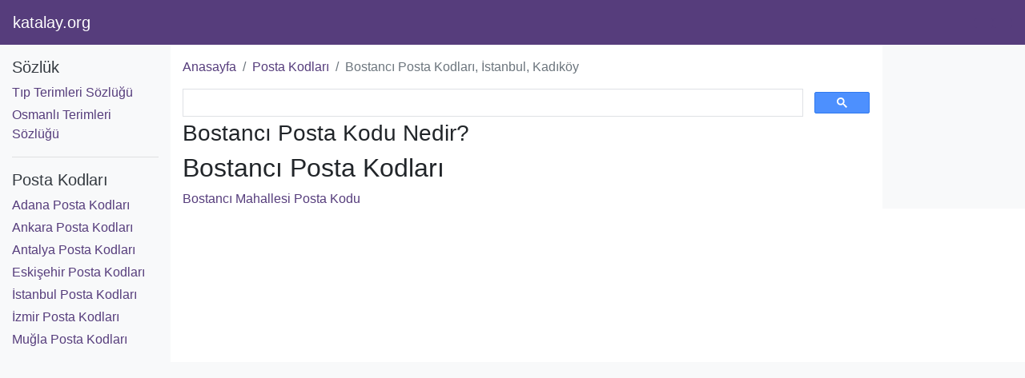

--- FILE ---
content_type: text/html; charset=UTF-8
request_url: https://www.katalay.org/posta-kodlari/bostanci-kadikoy-istanbul
body_size: 2717
content:
<!DOCTYPE html><html lang="tr" dir="ltr"><head><meta http-equiv="Content-Type" content="text/html; charset=UTF-8" /><meta name="viewport" content="width=device-width, initial-scale=1.0" /><title>Bostancı Posta Kodları, İstanbul, Kadıköy</title><meta name="description" content="Bostancı Posta Kodları, İstanbul, Kadıköy" /><link rel="shortcut icon" href="https://www.katalay.org/favicon.ico" type="image/x-icon" /><link rel="icon" href="https://www.katalay.org/favicon.ico" type="image/x-icon" /><link rel="icon" type="image/png" sizes="16x16" href="https://www.katalay.org/images/favicon-16x16.png"><link rel="icon" type="image/png" sizes="32x32" href="https://www.katalay.org/images/favicon-32x32.png"><link rel="icon" type="image/png" sizes="48x48" href="https://www.katalay.org/images/favicon-48x48.png"><link rel="icon" type="image/png" sizes="64x64" href="https://www.katalay.org/images/favicon-64x64.png"><link rel="icon" type="image/png" sizes="96x96" href="https://www.katalay.org/images/favicon-96x96.png"><meta name="google-site-verification" content="rE99SVM3x4jx6nDewEVALrs4W3TGlqRQBDWZW4eDCzs" /><meta property="fb:pages" content="262607977125525" /><meta property="fb:app_id" content="274311946670419" /><link rel="preconnect" href="https://www.google-analytics.com"><!-- Global site tag (gtag.js) - Google Analytics --><script async src="https://www.googletagmanager.com/gtag/js?id=UA-100561793-1" type="6c5b8e8f4061e1512da4d216-text/javascript"></script><script type="6c5b8e8f4061e1512da4d216-text/javascript">window.dataLayer = window.dataLayer || [];function gtag(){dataLayer.push(arguments);}gtag("js", new Date());gtag("config","UA-100561793-1");</script><script data-ad-client="ca-pub-0899055386930028" async src="https://pagead2.googlesyndication.com/pagead/js/adsbygoogle.js" type="6c5b8e8f4061e1512da4d216-text/javascript"></script></head><body><nav class="navbar navbar-expand-lg navbar-dark bg-mor"><div class="container con-full p-0"><a class="navbar-brand" href="https://www.katalay.org/" title="katalay.org">katalay.org</a><span class="navbar-text p-0"><a href="https://www.facebook.com/onlinesozluk" class="btn btn-warning bg-mor border-0" title="Facebook" target="_blank" rel="noopener noreferrer nofollow"><i class="fab fa-facebook"></i></a><a href="https://www.twitter.com/onlinesozluk" class="btn btn-warning bg-mor border-0" title="Twitter" target="_blank" rel="noopener noreferrer nofollow"><i class="fab fa-twitter"></i></a></span></div></nav><div class="container con-full"><div class="d-flex flex-row-reverse row"><div class="col-xl-10 col-lg-9 col-md-8"><div class="row"><div class="col-xl-10 col-lg-9 pt-3"><nav aria-label="breadcrumb"><ol class="breadcrumb bg-white p-0"><li class="breadcrumb-item"><a href="https://www.katalay.org/" title="Anasayfa">Anasayfa</a></li><li class="breadcrumb-item"><a href="https://www.katalay.org/posta-kodlari" title="Sözlük">Posta Kodları</a></li><li class="breadcrumb-item active" aria-current="page">Bostancı Posta Kodları, İstanbul, Kadıköy</li></ol></nav><script async src="https://cse.google.com/cse.js?cx=partner-pub-0899055386930028:knkof1jldga" type="6c5b8e8f4061e1512da4d216-text/javascript"></script><div class="gcse-searchbox-only"></div><h1 class="h3">Bostancı Posta Kodu Nedir?</h1><div class="panel panel-default"><h2 class="panel-heading">Bostancı Posta Kodları</h2><div class="panel-body"><div class="row"><a href="https://www.katalay.org/posta-kodlari/bostanci-mahallesi-bostanci-kadikoy-istanbul" title="Bostancı Mahallesi" class="col-md-4 col-sm-6 col-xs-12">Bostancı Mahallesi Posta Kodu</a></div></div></div></div><div class="col-xl-2 col-lg-3 bg-light pt-3"></div></div></div><div class="col-xl-2 col-lg-3 col-md-4 bg-light pt-3"><h3 class="h5"><a href="https://www.katalay.org/sozluk" title="Sözlük" class="text-dark">Sözlük</a></h3><ul class="list-unstyled"><li class="mb-1"><a href="https://www.katalay.org/sozluk/tip-terimleri" title="Tıp Terimleri Sözlüğü">Tıp Terimleri Sözlüğü</a></li><li class="mb-1"><a href="https://www.katalay.org/sozluk/osmanli-terimleri" title="Osmanlı Terimleri Sözlüğü">Osmanlı Terimleri Sözlüğü</a></li></ul><hr /><h3 class="h5 mt-3"><a href="https://www.katalay.org/posta-kodlari" title="Posta Kodları" class="text-dark">Posta Kodları</a></h3><ul class="list-unstyled"><li class="mb-1"><a href="https://www.katalay.org/posta-kodlari/adana" title="Adana Posta Kodları">Adana Posta Kodları</a></li><li class="mb-1"><a href="https://www.katalay.org/posta-kodlari/ankara" title="Ankara Posta Kodları">Ankara Posta Kodları</a></li><li class="mb-1"><a href="https://www.katalay.org/posta-kodlari/antalya" title="Antalya Posta Kodları">Antalya Posta Kodları</a></li><li class="mb-1"><a href="https://www.katalay.org/posta-kodlari/eskisehir" title="Eskişehir Posta Kodları">Eskişehir Posta Kodları</a></li><li class="mb-1"><a href="https://www.katalay.org/posta-kodlari/istanbul" title="İstanbul Posta Kodları">İstanbul Posta Kodları</a></li><li class="mb-1"><a href="https://www.katalay.org/posta-kodlari/izmir" title="İzmir Posta Kodları">İzmir Posta Kodları</a></li><li class="mb-1"><a href="https://www.katalay.org/posta-kodlari/mugla" title="Muğla Posta Kodları">Muğla Posta Kodları</a></li></ul></div></div></div><div class="container con-mid"></div><footer class="bg-light p-3"><div class="container con-full"><div class="form-row"><p class="col-sm-6 text-center text-sm-left m-0">katalay.org</p><p class="col-sm-6 text-center text-sm-right m-0">2011 - 2026 &copy; Tüm Hakları Saklıdır.</p></div></div></footer><noscript id="deferred-styles"><link rel="preload" href="https://www.katalay.org/cssktl01.css" as="style"><link rel="preconnect" href="https://stackpath.bootstrapcdn.com"><link rel="stylesheet" href="https://stackpath.bootstrapcdn.com/bootstrap/4.3.1/css/bootstrap.min.css" integrity="sha384-ggOyR0iXCbMQv3Xipma34MD+dH/1fQ784/j6cY/iJTQUOhcWr7x9JvoRxT2MZw1T" crossorigin="anonymous"><link rel="stylesheet" type="text/css" media="screen" title="stylesheet" href="https://www.katalay.org/cssktl01.css"></noscript><script type="6c5b8e8f4061e1512da4d216-text/javascript">var loadDeferredStyles=function(){var addStylesNode=document.getElementById("deferred-styles");var replacement=document.createElement("div");replacement.innerHTML=addStylesNode.textContent;document.body.appendChild(replacement);addStylesNode.parentElement.removeChild(addStylesNode);};var raf=requestAnimationFrame||mozRequestAnimationFrame||webkitRequestAnimationFrame||msRequestAnimationFrame;if(raf)raf(function(){window.setTimeout(loadDeferredStyles,0);});else window.addEventListener("load",loadDeferredStyles);</script><script src="https://ajax.googleapis.com/ajax/libs/jquery/3.4.1/jquery.min.js" type="6c5b8e8f4061e1512da4d216-text/javascript"></script><script src="https://cdnjs.cloudflare.com/ajax/libs/popper.js/1.14.7/umd/popper.min.js" integrity="sha384-UO2eT0CpHqdSJQ6hJty5KVphtPhzWj9WO1clHTMGa3JDZwrnQq4sF86dIHNDz0W1" crossorigin="anonymous" defer type="6c5b8e8f4061e1512da4d216-text/javascript"></script><script src="https://stackpath.bootstrapcdn.com/bootstrap/4.3.1/js/bootstrap.min.js" integrity="sha384-JjSmVgyd0p3pXB1rRibZUAYoIIy6OrQ6VrjIEaFf/nJGzIxFDsf4x0xIM+B07jRM" crossorigin="anonymous" defer type="6c5b8e8f4061e1512da4d216-text/javascript"></script><script src="https://kit.fontawesome.com/f160ff40d7.js" defer type="6c5b8e8f4061e1512da4d216-text/javascript"></script><script src="//s7.addthis.com/js/300/addthis_widget.js#pubid=ra-59ef2fc14c5928d8" defer type="6c5b8e8f4061e1512da4d216-text/javascript"></script><script src="https://www.katalay.org/jsktl01.js" defer type="6c5b8e8f4061e1512da4d216-text/javascript"></script><div id="fb-root"></div><script type="6c5b8e8f4061e1512da4d216-text/javascript">(function(d, s, id){var js, fjs = d.getElementsByTagName(s)[0];if (d.getElementById(id)) return;js = d.createElement(s);js.id = id;js.src = "https://connect.facebook.net/tr/sdk.js#xfbml=1&version=v3.1";fjs.parentNode.insertBefore(js, fjs);}(document, "script", "facebook-jssdk"));</script><script type="application/ld+json">{"@context":"https://schema.org/","@type":"WebPage","breadcrumb":{"@type":"BreadcrumbList","itemListElement":[{"@type":"ListItem","position":1,"item":{"@type":"Thing","@id":"https://www.katalay.org/","name":"Anasayfa"}},{"@type":"ListItem","position":2,"item":{"@type":"Thing","@id":"https://www.katalay.org/posta-kodlari","name":"Posta Kodları"}},{"@type":"ListItem","position":3,"item":{"@type":"Thing","@id":"https://www.katalay.org/posta-kodlari/bostanci-kadikoy-istanbul","name":"Bostancı Posta Kodları, İstanbul, Kadıköy"}}]}}</script><script src="/cdn-cgi/scripts/7d0fa10a/cloudflare-static/rocket-loader.min.js" data-cf-settings="6c5b8e8f4061e1512da4d216-|49" defer></script><script defer src="https://static.cloudflareinsights.com/beacon.min.js/vcd15cbe7772f49c399c6a5babf22c1241717689176015" integrity="sha512-ZpsOmlRQV6y907TI0dKBHq9Md29nnaEIPlkf84rnaERnq6zvWvPUqr2ft8M1aS28oN72PdrCzSjY4U6VaAw1EQ==" data-cf-beacon='{"version":"2024.11.0","token":"e9d79c3c7fe84599ae3267ea896a2c84","r":1,"server_timing":{"name":{"cfCacheStatus":true,"cfEdge":true,"cfExtPri":true,"cfL4":true,"cfOrigin":true,"cfSpeedBrain":true},"location_startswith":null}}' crossorigin="anonymous"></script>
</body></html>

--- FILE ---
content_type: text/html; charset=utf-8
request_url: https://www.google.com/recaptcha/api2/aframe
body_size: 114
content:
<!DOCTYPE HTML><html><head><meta http-equiv="content-type" content="text/html; charset=UTF-8"></head><body><script nonce="vampYBQEtrtvz93tRI4CMQ">/** Anti-fraud and anti-abuse applications only. See google.com/recaptcha */ try{var clients={'sodar':'https://pagead2.googlesyndication.com/pagead/sodar?'};window.addEventListener("message",function(a){try{if(a.source===window.parent){var b=JSON.parse(a.data);var c=clients[b['id']];if(c){var d=document.createElement('img');d.src=c+b['params']+'&rc='+(localStorage.getItem("rc::a")?sessionStorage.getItem("rc::b"):"");window.document.body.appendChild(d);sessionStorage.setItem("rc::e",parseInt(sessionStorage.getItem("rc::e")||0)+1);localStorage.setItem("rc::h",'1768922405058');}}}catch(b){}});window.parent.postMessage("_grecaptcha_ready", "*");}catch(b){}</script></body></html>

--- FILE ---
content_type: text/css;charset=UTF-8
request_url: https://www.katalay.org/cssktl01.css
body_size: 904
content:
a{color:#563d7c}a:hover{color:#8869b6;text-decoration:none}.navbar-default{background-color:#4070b1;color:#ffffff}.navbar-default a{color:#0067e6 !important}.navbar-default a:hover{color:#ffde00 !important}.navbar-toggle{background-color:#4070b1 !important}.navbar-toggle:hover{background-color:#d21312 !important}.logo{}.logo a{font-size:26px;font-weight:bold}.max{width:100% !important}.btn-theme{background-color:#d21312;color:#ffffff}.btn-theme:hover{background-color:#ffffff;color:#d21312}.header-top{background-color:#ffffff;padding:10px 0}.tarih{font-size:12px;text-align:right;margin:10px 0 0 0;padding:0 10px 0 0}.tarih a{margin:0 0 0 5px;padding:3px 5px;border-radius:5px;text-decoration:none}.sosyal{}.sosyal a{color:#ffffff;display:block;margin-bottom:15px}.sosyal a:hover{color:#f0f0f0}.facebook{background-color:#37528d}.twitter{background-color:#33bce9}.gplus{background-color:#dc2310}.pinterest{background-color:#cc4f43}.linkedin{background-color:#0077b5}.stumbleupon{background-color:#ec4b24}.ara{text-align:center}.ic{margin:0 0 0 20px}.carousel{margin-bottom:15px}.aln{padding:10px 0;border-bottom:1px solid #dddddd;margin:0}.aln:first-child{padding-top:0}.aln:last-child{border-bottom:none;padding-bottom:0}.tag-inline:before,.tag:before{color:#444444;content:"\f02b";font-family:FontAwesome;margin:0 3px 0 0}.tag,.wrd{margin:5px 0}.wrd:before, .aln a:before{color:#444444;content:"\f101";font-family:FontAwesome;margin:0 3px 0 0}.ara .form-control{padding:10px 16px !important}.ad{margin-bottom:15px}.box{border:1px solid #dddddd;border-right:none;border-left:none;padding-top:10px;padding-bottom:10px;margin:10px 0}.pagination{margin:15px 0 11px 0}.breadcrumb{margin-bottom:15px !important}.no-padding-bottom{padding-bottom:0 !important}.tag-inline{background-color:#e1ecf4;padding:5px;margin:0 2px 2px 0;display:inline-block;font-size:14px}table.krpt{font-size:15px}table.krpt th{background-color:#f4f4f4}table.krpt img{width:16px;height:16px}table.krpt td .s-text{font-size:13px}table.krpt td p{margin:0}#cbul{border:5px solid #ff0000;border-radius:7px 0 0 0;border-right:none;border-bottom:none}.ajx-logo{border:5px solid #ff0000;border-radius:0 7px 0 0;border-left:none;border-bottom:none;color:#ffffff;font-weight:bold;font-size:18px;background-color:#0067e6}.tmc{margin:0 0 15px 0;padding:5px 10px;background-color:#f4f4f4;border:5px solid #ff0000;border-top:1px solid #cccccc;border-radius:0 0 7px 7px}.ajx-ara{font-weight:bold;text-align:center;font-size:22px;margin-bottom:5px}.crtitle{font-size:30px;font-weight:bold;margin:0;text-align:center}.crdt{text-align:center;border-bottom:1px solid #cccccc;padding-bottom:15px;margin-bottom:15px}.crdt h4{font-size:14px;font-weight:bold;margin:0}.curp{text-align:center;margin:15px 0}.curp p{margin:0;font-size:24px;line-height:26px}#resulth{position:relative}#resulth .resultd{position:absolute;background-color:#ffffff;margin-top:-5px;width:100%;overflow-y:scroll;max-height:250px;padding:0 10px;z-index:5;border:5px solid #ff0000;border-radius:0 0 7px 7px;border-top:1px solid #cccccc}#resulth .resultd .pagination{margin:0 0 10px 0}#resulth .resultd a.kripto{display:block;border-bottom:1px solid #cccccc;padding:10px;line-height:normal;text-align:left}#resulth .resultd a.kripto:hover{color:#ff0000}#resulth .resultd a.kripto:last-child{border:none}#resulth .resultd p:last-child{margin:0}

.bg-mavi{background-color:#4070b1}.text-mavi{color:#4070b1}
.bg-mor{background-color:#563d7c}.text-mor{color:#563d7c}
.con-full{max-width:1920px!important}.con-mid{max-width:1360px!important}


<br />
<b>Warning</b>:  Undefined variable $yapi in <b>/home/katalaycom/public_html/katalay.org/index.php</b> on line <b>234</b><br />


--- FILE ---
content_type: application/javascript
request_url: https://www.katalay.org/jsktl01.js
body_size: -106
content:
<br />
<b>Warning</b>:  include(js.js): Failed to open stream: No such file or directory in <b>/home/katalaycom/public_html/katalay.org/index.php</b> on line <b>232</b><br />
<br />
<b>Warning</b>:  include(): Failed opening 'js.js' for inclusion (include_path='.:/opt/cpanel/ea-php81/root/usr/share/pear') in <b>/home/katalaycom/public_html/katalay.org/index.php</b> on line <b>232</b><br />
<br />
<b>Warning</b>:  Undefined variable $yapi in <b>/home/katalaycom/public_html/katalay.org/index.php</b> on line <b>234</b><br />
